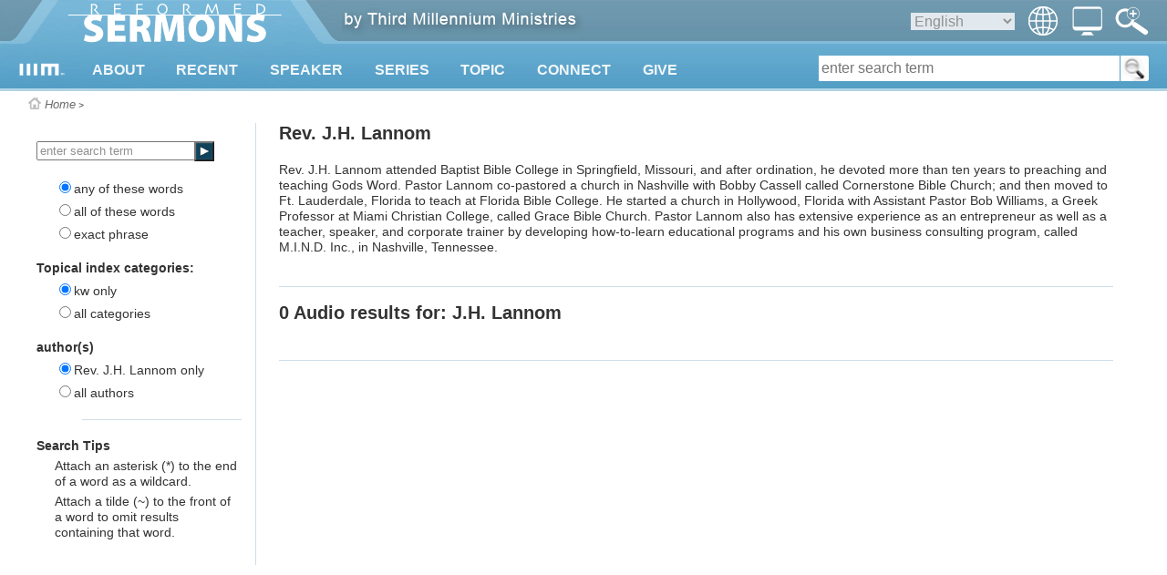

--- FILE ---
content_type: text/html
request_url: https://reformedsermons.org/search.asp/au/jh_lannom/scat/kw/st/
body_size: 12821
content:
<?xml version="1.0" encoding="utf-8"?>

<!DOCTYPE html PUBLIC "-//W3C//DTD XHTML 1.0 Transitional//EN" "http://www.w3.org/TR/xhtml1/DTD/xhtml1-transitional.dtd">
<!-- 
           _   _   _   _________
          | | | | | | |  _   _  |
          | | | | | | | | | | | |
          | | | | | | | | | | | |
          |_| |_| |_| |_| |_| |_|
     
        THIRD MILLENNIUM MINISTRIES
                           
Biblical Education. For the World. For Free.
                           
 -->

<html xmlns="http://www.w3.org/1999/xhtml">
<head runat="server">
<meta http-equiv="Content-Type" content="text/html; charset=UTF-8" />
<meta name="viewport" content="width=device-width, initial-scale=1.0" id="viewportMeta"/>
<base href="https://reformedsermons.org/" />

<link rel="canonical" href="https://thirdmill.org/sermons/search.asp/au/jh_lannom/scat/kw/st/" />
<link href="https://thirdmill.org/styR/headerGlobalStyles.css" rel="stylesheet" type="text/css" />  <!-- others -->
<style type="text/css">@media screen and (min-width: 460px)
 {
        #title, #nav, #navImage, #navClose, #spanNavClose, .subNavL, .subNavR {display: none}
        
        #header {height: 100px}
        #header.fixed {position: fixed; top: -54px}
        #headerContent {height: 100px; }

        #logo img {vertical-align: top; margin: 0px}
        #mlogo {position: absolute; top: 69px; left: 20px; height: 14px; width: auto; }
        
        
        
        #logo #wlogo {position: absolute; top: -3px; left: 65px}
        


        #topNav {display: block; position: absolute; top: 68px; left: 75px; height: 32px; margin: 0px; font-size: 16px; background-color: transparent; z-index: 15}
        #topNav div {display: none; background-image: url('http://thirdmill.org/images/Watch600.png'); background-size: 100% 100% }
        #topNav div.cols1 {min-width: 270px; max-width: 320px}
        #topNav div.cols2 {white-space: nowrap;}
        #topNav div .navCol {max-width: calc(130px + 6vw); display: inline-block; vertical-align: top; margin: 0px; padding: 0vw 3vw 3.5vw 4vw; background-image: none; white-space: normal}
        #topNav div .col0 {}
        #topNav div .col1 {}
        #topNav div .col2 {padding-left: 0px}
        #topNav div ul {display: block; margin: 0px; padding: 0px}
        #topNav div ul li {float: none; margin: 0px; padding: 20px 0px 0px 0px; color: #336178; font-size: 16px; font-weight: bold; font-family: "Helvetica Neue",Helvetica,Arial,Verdana,Geneva,sans-serif}
        #topNav div ul li.sublist {padding-top: 8px}
        #topNav div ul li a {color: #336178;}
        #topNav div ul li a:hover {text-decoration: underline}
        #topNav div ul li ul {margin: 0px; padding: 0px}
        #topNav div ul li ul li {margin: 0px; padding: 2px 0px 0px 4vw; text-indent: -2vw}
        #topNav div ul li ul li a {color: #4788A8; font-weight: normal; font-size: 13px; line-height: 17px; font-family: "Helvetica Neue",Helvetica,Arial,Verdana,Geneva,sans-serif}
        #topNav div ul li ul li a:hover {text-decoration: underline; color: #4788A8}

        #topNav #navMain {display: block; height: 32px; background-color: transparent; background-image: none; padding-left: 2vw}
        #topNav #navMain ul {margin: 0px; padding: 0px}
        #topNav #navMain ul li {position: relative; display: inline-block; margin: 0px; padding: 0px 2.4vw 0px 0px}
        .list, .sublist {display: block}
        /*.arrow {position: absolute; left: 10px}*/
        .arrow img {vertical-align: top}
        
        #middleTable {padding-top: 100px;}

        h1.responsive {font-size: 5vw}
    }
@media screen and (min-width: 768px)
 {
        #navImage, #langIcon, #langImage, #searchIconWeb, #searchm {display: none}
        
        #languages {position: absolute; top: 7px; right: 120px; height: auto; margin: 0px; padding: 0px; background-color: transparent; border: none; color: #909090; font-weight: normal; z-index: 15;}

        #switchIcon {position: absolute; left: auto; right: 71px; top: 0px; margin: 0px; padding: 0px; cursor: pointer}
        #switchImage {height: 32px; width: 33px; margin: 7px 0px 0px 0px; padding: 0px}

        #searchIcon {position: absolute; left: auto; right: 0px; top: 0px; margin: 0px; padding: 0px 20px 0px 0px; cursor: pointer}
        #searchImage {height: 32px; width: 37px; margin: 7px 0px 0px 0px; padding: 0px}
        #search {position: absolute; top: 61px; right: 20px; /*height: 28px;*/ width: auto; background-color: white; border-radius: 3px}
        /*#form1 {position: relative}*/
            #searchMenu {display: inline-block; margin: 0px; padding: 0px; border: none; background-color: transparent; vertical-align: top}
                #searchMenu select {font-size: 16px; height: 28px; border: none; border-right: 1px solid #559EC6; border-radius: 4px 0px 0px 4px; background-color: #E1E9EE; color: #909090; font-weight: normal; max-width: 65px}
                #searchMenu select:focus {outline: none}
                #searchMenu option {font-size: 16px; margin: 0px 0px 0px auto; background-color: transparent; color: #336178}
            #searchBox {display: inline-block; margin: 0px; padding: 0px; border: none; background-color: transparent; vertical-align: top}
                #searchBox #kw {height: 28px; width: 28vw; min-width: 120px; font-size: 16px; background-color: white; border: none; margin: 0px; padding: 0px 3px 0px 3px}
                #searchBox #kw {width: calc(40vw - 192px)}
                #searchBox #kw:focus {outline: none}
            #searchButton {display: inline-block; margin: 0px; padding: 0px; background-color: transparent; border: none; border-left: 1px solid #559EC6; vertical-align: top}
                #searchButton input {height: 28px; width: 31px; margin: 0px; padding: 0px; background-color: white; background-image: url(http://thirdmill.org/images/magnifier.png); border: none; border-radius: 0px 4px 4px 0px; }
                #searchButton input:focus {outline: none }
                #searchButton #inputm {display: none}
                #leftNav .searchButtonM {display: inline-block; top: 0px; left: 173px}
                #leftNav #submitM {width: 22px; height: 22px; background-size: 100% 100%; background-repeat: no-repeat}
        /*.leftmobisearch p.bottomBorder {margin: 20px 25px 20px 0px}*/

        h1.responsive {font-size: 24px}

    }
@media screen and (min-width: 768px) and (max-width: 969px)
 {
        #topNav #navMain ul li {font-size: calc(10px + .62vw); padding: 0px calc(6.4vw - 38.8px) 0px 0px}
    }
@media screen and (max-width: 889px)
 {
        #leftNav {display: none}
        #content {border: none; left: 0px;}
        #content.sbNoteContent {left: 0px;}
    }
@media screen and (min-width: 890px)
 {
        #content {width: calc(100vw - 365px);}
    }

    @media screen and (max-width: 767px) {
        #topNav div.navCol ul li {font-size: calc(10px + .62vw)}
    }
@media screen and (max-width: 767px)
 {
        #languages, #search {display: none}

        #langIcon, #switchIcon, #searchIcon {display: block; position: absolute; margin: 0px; padding: 0px; 
                left: auto; height: 37px; width: 37px}
        #langImage, #switchImage, #searchImage {display: block; height: 24px;}
        #langIcon {right: 75px;}                                
        #langImage {margin: 5px 8px 0px 5px; width: 24px}
        #switchIcon {right: 38px;}                                
        #switchImage {margin: 5px 7px 0px 4px; width: 26px}
        #searchIcon {right: 0px}
        #searchImage {margin: 5px 8px 0px 5px; width: 24px}

        #navLangs, #navswitchView {width: 100%}
        #langs, #switchView, #searchm {display: none; position: absolute; left: 0px; top: 100px; width: 100%; min-height: 1600px; 
                            margin: 0px; padding: 0px; border: 0px; z-index: 14; }
        #langs div, #switchView div {position: relative; z-index: 15; margin: 0px; padding: 0px; border: 0px; min-height: 1600px; 
                         background: #2d7c9e;}
        #langs span.subNavL, #switchView span.subNavL, #searchm span.subNavL {display: block}
        #langs ul, #switchView ul {list-style-type: none; margin: 0px; padding: 0px; border: 0px; background: #2d7c9e;}
        #langs ul li, #switchView ul li {height: 40px; margin: 0px; padding: 0px; border-bottom: 1px solid #5695B0; float: none; 
                                        font-weight: bold; background: #2d7c9e; color: #EFF7FA;}
        #langs ul li a, #switchView ul li a {position: relative; top: 10px; padding: 10px; 
                        font-size: 16px; text-decoration: none; font-weight: bold; color: #EFF7FA}

        #searchBox {width: calc(100% - 90px); height: 26px; top: 4px; left: 50px; margin: 7px 0px 7px 0px; }

        #middleSpacer {margin-right: 7px}
    }
@media screen and (min-width: 460px) and (max-width: 767px)
 {
        #topNav #navMain ul li {font-size: 15px; padding: 0px 10px 0px 0px}
            
        #langIcon, #switchIcon, #searchIcon {top: 58px;}
        
        #searchm {top: 100px; }
        
    }

    @media screen and (min-width: 460px) and (max-width: 619px) {
        #topNav #navMain #nav138, #topNav #navMain #nav148 {display: none}
        #topNav #navMain #more {display: inline-block}
    }
    @media screen and (min-width: 460px) and (max-width: 519px) {
        #topNav #navMain #nav103 {display: none}
        }
@media screen and (max-width: 459px)
 {
        #logo, #mlogo, #wlogo, #languages, #tagline, #leftNav, .arrow, .arrow img, #breadcrumbs, #extBlurb, #popover {display: none}

        #middle {position: relative; top: 0px; left: 0px}

        #header {position: absolute}
        #header {height: 37px}
        #headerContent {height: 37px; }

        #title {display: block; position: absolute; left: 0px; top: 0px; height: 35px; padding: 0px; 
                text-align: center; vertical-align: middle;}
        #logoM {top: 0px; left: 0px; width: 62px; height: 16px; margin: 10px 6px 0px 7px}

        #nav {display: block; position: absolute; left: auto; right: 112px; top: 0px; 
              height: 37px; width: 37px; margin: 0px; padding: 0px; }
        #navImage {display: block; height: 22px; width: 24px; margin: 6px 8px 0px 5px}
        #navClose {display: block}
            
        #langIcon, #switchIcon, #searchIcon {top: 0px}

        #topNav, #langs, #switchView {top: 37px; }
        #topNav {width: 100%; min-height: 1600px; position: absolute; z-index: 14; left: 0px; 
                display: none; margin: 0px; padding: 0px; border: 0px; }
        #topNav div {position: relative; z-index: 15; margin: 0px; padding: 0px; border: 0px; min-height: 1600px; background: #2d7c9e;}
        #topNav div .navCol {min-height: 0px; display: block; }
        #topNav div ul {min-height: 1600px; }
        #topNav div ul li {height: 40px; }
        #topNav div ul li.sublist {display: none}
        #topNav div ul li a {padding: 10px; top: 10px}
        #topNav div ul li span.anchor {padding: 10px; top: 10px}
        #topNav div ul li ul li {padding: 0px 15px 0px 0px; }
        #topNav ul, #langs ul, #switchView ul {list-style-type: none; margin: 0px; padding: 0px; border: 0px; background: #2d7c9e;}
        #topNav ul li, #langs ul li, #switchView ul li {margin: 0px; padding: 0px; border-bottom: 1px solid #5695B0; float: none; 
                                                        font-weight: bold; background: #2d7c9e; color: #EFF7FA;}
        #topNav ul li a, #switchView ul li a {position: relative; }
        #topNav ul li span.anchor {position: relative; }
        #topNav ul li ul {margin: 0px; }
        #topNav ul li ul li {margin: 0px; border-bottom: 1px solid  #5695B0; overflow: hidden; white-space: nowrap; 
            text-overflow: ellipsis}
        #topNav #navMain {display: block; padding-left: 0px}
        #topNav #navMain ul {margin: 0px; padding: 0px}
        #topNav #navMain ul li {display: block; margin: 0px; padding: 0px}
        #topNav a:hover {color: inherit}
        
        .subNavR {float: right; width: 40px; height: 40px; margin: 0px; padding: 0px; position: relative; z-index: 16}
        .subNavR img {width: 20px; height: 20px; margin: 10px 0px 0px 10px}

        #searchm {top: 37px; }

        #middleTable {padding-top: 37px; }
        #middleContent {min-height: 240px; background-color: white; background-image: none;}
        #middleSpacer {display: none}

        #content {display: inline-block; position: relative; top: 0px; left: 0px; margin: 0px; padding: 15px 10px 70px 10px; 
            vertical-align: top; border: none; width: auto; background-color: transparent;}
        #content.sbNoteContent {left: 0px}

        #content .prattlist li {margin-left: 20px; max-width: 430px}
        #content .qaTitle {padding-top: 0px}
        #content .teamBio1 {font-size: 20px; line-height: 24px; padding-bottom: 0px; margin-bottom: 0px}
        #content .teamBio2 {font-size: 16px; line-height: 20px; padding-top: 10px; margin-top: 0px}
        #content h1.sectionHeadingTop {padding: 0px 0px 0px 0px; margin: 0px}
        #content h1.hma1 {}
        #content h1.hma2 {font-size: 18px}
        #content #fixOverlap {position: relative; left: 0px; top: 0px}

        #related {margin-top: 30px}
        #related .lists {display: inline-block}

        #seriestitle {padding: 0px}
        h1.hma {display: block;}
        .filesize {color: #555555}
        #content li.smpad {padding: 0px 0px 0px 0px; margin:0px 0px 5px 30px}

        .nomobi {display: none}


        .banner {width: calc(100% - 20px)}
        .progcol {width: calc(100% - 40px)}
        .discArt {width: calc(100% - 20px)}
        .wideimage {max-width: calc(100% - 40px); height: auto}
        .forminput {width: calc(100% - 120px)}
        .forminputdev {width: 100%}
        .forminputwide {width: calc(100% - 60px)}
        .forminputfull {width: calc(100% - 20px)}

        #related {width: calc(100% - 20px)}
        #related .lists {width: calc(100% - 40px); min-height: 0px; margin-top: 20px}

        #series {padding: 0px}
        /*#dlmbutton {display: none}*/
        #vscoverart {position: relative; top: 0px; left: 0px}

        h1.sectionHeading {font-size: 24px; line-height: normal; padding-bottom: 20px; margin-bottom: 0px}
        h1.bookSectionHeading {font-size: 24px; line-height: normal; margin: 0px; padding: 0px}
        .teamDept {margin-top: 20px}

        h1 span.hma {float: right; font-size: 18px; margin-top: -4px}
        .smallScreen {display: block}
        .smallScreen dl {padding-bottom: 10px}
        .largeScreen {display: none}
        #seriesdescription {display: none}
        .lessonTitle {width: auto}
    }
</style>

<!--code below is because IE breaks in mobile views
conditional is for pre-10, media -ms-high-contrast is for 10+-->

<!--[if IE]>
<style>
    #switchIconWeb {display: none;}
    #switchImageWeb {display: none;}
</style>
<![endif]-->

<style type="text/css">
@media all and (-ms-high-contrast: none), (-ms-high-contrast: active) {
    #switchIconWeb {display: none;}
    #switchImageWeb {display: none;}
}
</style>


<link href="https://reformedsermons.org/stylesR/wNavPosition.css" rel="stylesheet" type="text/css" media="only screen and (min-device-width: 768px)" />

<!--<script src="" type="text/javascript"></script>-->
<script src="https://code.jquery.com/jquery-3.2.1.min.js" type="text/javascript"></script>
<script type="text/javascript">
//findthis
function toggle_visibility(id) {
    var e = document.getElementById(id);
    if (e.style.display == 'block') {
        e.style.display = 'none'; 
    } else {
        e.style.display = 'block';
    }
}

function show_visibility(id) {
    var e = document.getElementById(id);
	if(e) {
        e.style.display = 'block';
    }
}

function hide_visibility(id) {
    var e = document.getElementById(id);
    var f = 'auto';
    if (e) {
        if (id == 'topNav') {
            if ((f == 'auto' && window.matchMedia('(max-width: 459px)').matches) || f == 'phone') {
                e.style.display = 'none';
            } else {
                e.style.display = 'block';
                navMain.style.display = 'block';
            }
        } else {
            e.style.display = 'none';
        }
    }
}


function check_visibility(id) {
    var e = document.getElementById(id);
    if ($(document).width() < 460) {
        e.style.display = 'none';
    }
}


function hide_sublists() {
    var myList = document.getElementsByClassName("sublist");
    for (var i = 0; i < myList.length; i++) {
        myList[i].style.display = "none";
    }
}


function show_lists() {
    var myList = document.getElementsByClassName("list");
    for (var i = 0; i < myList.length; i++) {
        myList[i].style.display = "block";
    }
    var myList = document.getElementsByClassName("subNavL");
    for (var i = 0; i < myList.length; i++) {
        myList[i].style.display = "block";
    }
}


function fix_width(id, tg) {
    var e = document.getElementById(id);
    var curw = parseInt(e.style.width)
    var f = document.getElementById(tg);
    f.style.left = e.style.width;
}

function find_width(id) {
    var e = document.getElementById(id);
    return e.style.width;
}

function highlight(id) {
    var e = document.getElementById(id);
    e.style.color = '#505050';
}

function lowlight(id) {
    var e = document.getElementById(id);
    e.style.color = 'white';
}

function check_lists() {
    var myList = document.getElementsByClassName("sublist");
    for (var i = 0; i < myList.length; i++) {
        myList[i].style.display = "none";
    };
    var myList = document.getElementsByClassName("list");
    for (var i = 0; i < myList.length; i++) {
        myList[i].style.display = "block";
    };
    var myList = document.getElementsByClassName("subNavL");
    for (var i = 0; i < myList.length; i++) {
        myList[i].style.display = "block";
    };
    if (window.matchMedia('(min-width: 620px)').matches) {
        var e = document.getElementById("spanNavClose");
        e.style.display = "none";

        //$("topNav").each(function(i) {
        //if ($(this).is('.subNavL')) {
        //this.style.display = "none"
        //});
    };
}

function web_nav() {
    var myList = document.getElementsByClassName("sublist");
    for (var i = 0; i < myList.length; i++) {
        myList[i].style.display = "block";
    };
    var myList = document.getElementsByClassName("list");
    for (var i = 0; i < myList.length; i++) {
        myList[i].style.display = "block";
    };
    var myList = document.getElementById("topNav").getElementsByClassName("subNavL");
    for (var i = 0; i < myList.length; i++) {
        myList[i].style.display = "none";
    };
    if (window.matchMedia('(min-width: 768px)').matches) {
        //searchm.style.display = 'none';
        //switchView.style.display = 'none';
        //langs.style.display = 'none';
    };
    topNav.style.display = "block";
}
</script><script type="text/javascript">
    function menuposition() {
        var f = 'auto';
        if ((f == 'auto' && window.matchMedia('(min-width: 460px)').matches) || f == 'stab' || f == 'ltab' || f == 'desk') {
            var navOffset = 24;
            web_nav();
        } else {
            var navOffset = 0;
            show_lists();
            hide_sublists();
            topNav.style.display = "none";
        };

        var nav13 = $("#nav13").position();
        $("#navMenuBegin").css("left", nav13.left - navOffset * 2);
        var nav99 = $("#nav99").position();
        $("#navMenuTopics").css("left", nav99.left - navOffset * 5);
        var nav138 = $("#nav138").position();
        $("#navMenuConnect").css("left", nav138.left - navOffset * 6);
        var nav148 = $("#nav148").position();
        $("#navMenuGive").css("left", nav148.left - navOffset * 7);
    };

    $(window).on('load', function () {
        menuposition();
    });

    $(window).on("resize", function () {
        menuposition();
    });
</script>
<script type="text/javascript">
<!--

$(document).ready(function () {
    headerTop = $("#header").offset().top;
});

$(window).scroll(function () {
    headerTop = $("#header").offset().top;
    if (headerTop > $(document).scrollTop()) {
        header.style.top = "";
        header.style.position = "";
        headerScroll();
    };
});

function show_menuw(id) {
    var e = document.getElementById(id);
    var f = id.replace('navMenu','arrow');
    var g = document.getElementById(f);
    var h = headerTop = $("#header").offset().top;
    var i = 'auto';
    if ( i != 'phone') {
        if ( (i == 'auto' && window.matchMedia('(min-width: 460px)').matches) || i == 'stab' || i == 'ltab' || i == 'desk' ) {
            navMenuBegin.style.display = 'none';
arrowBegin.style.display = 'none';
navMenuTopics.style.display = 'none';
arrowTopics.style.display = 'none';
navMenuConnect.style.display = 'none';
arrowConnect.style.display = 'none';
navMenuGive.style.display = 'none';
arrowGive.style.display = 'none';

            e.style.display = 'inline-block';
            g.style.display = 'block';
            header.style.position = 'absolute';
            header.style.top = headerTop + 'px';
            if (headerTop > 54 ) {
                $('#header').removeClass('fixed');
            };
        };
    };
};

function hide_menusw() {
    hide_visibility('topNav');

    if (window.matchMedia('(min-width: 768px)').matches) {
        show_visibility('search');
    } else {
        hide_visibility('search');
    };
navMenuBegin.style.display = 'none';
arrowBegin.style.display = 'none';
navMenuTopics.style.display = 'none';
arrowTopics.style.display = 'none';
navMenuConnect.style.display = 'none';
arrowConnect.style.display = 'none';
navMenuGive.style.display = 'none';
arrowGive.style.display = 'none';

header.style.top = "";
header.style.position = "";
headerScroll();
}

function show_menu(id) {
var e = document.getElementById(id);
navMain.style.display = 'none';
navMenuBegin.style.display = 'none';
navMenuTopics.style.display = 'none';
navMenuConnect.style.display = 'none';
navMenuGive.style.display = 'none';

e.style.display = 'block';
}

//-->
</script>

<script src="https://thirdmill.org/incl/masonry.pkgd.min.js" type="text/javascript"></script>

<script type="text/javascript" src="https://reformedsermons.org/incl/debounce.js"></script>

<script type="text/javascript">

    function headerScroll() {
        var f = 'auto';
        if ($(window).scrollTop() > 54) {
            $('#header').addClass('fixed');
            if (f == 'ltab') {
                if (window.matchMedia('(min-width: 620px)').matches) {
                    $('#languages, #search').css('display', 'none');
                    $('#langIcon, #switchIcon, #searchIcon, #langImage, #switchImage, #searchImage').addClass('stab');
                } else {
                    $('#languages, #search').css('display', 'none');
                    $('#langIcon, #switchIcon, #searchIcon, #langImage, #switchImage, #searchImage').removeClass('stab');
                }
            } 
        } else {
            $('#header').removeClass('fixed');
            if (f == 'ltab') {
                show_visibility('languages');
                if (window.matchMedia('(min-width: 768px)').matches) {
                    search.style.display = 'block';
                };
                $('#langIcon, #switchIcon, #searchIcon, #langImage, #switchImage, #searchImage').removeClass('stab');
            }
        }
    };

    $(document).ready(debounce(function () {
        $(window).bind('scroll', function () {
            headerScroll();
        });
    }, 100));

    $(document).ready(function () {
        var f = 'auto';
        $("#nav").click(function () { toggle_visibility('topNav'); $('#searchm, #langs, #switchView').css('display', 'none'); show_menu('navMain'); hide_sublists(); show_lists(); });
        $("#searchIcon, #spanSearchClose").click(function () { toggle_visibility('searchm'); hide_visibility('topNav'); $('#langs, #switchView').css('display', 'none'); });
        $("#langIcon, #langImageWeb, #spanLangsClose").click(function () { toggle_visibility('langs'); hide_visibility('topNav'); $('#searchm, #switchView').css('display', 'none'); /*hide_icon_sublists(); show_icon_lists();*/ });
        $("#switchIcon, #spanSwitchViewClose, #switchIconWeb").click(function () { toggle_visibility('switchView'); hide_visibility('topNav'); $('#langs, #searchm').css('display', 'none'); /*hide_icon_sublists(); show_icon_lists();*/ });
        $("#topNav, #navMenuBegin, #navMenuWatch, #navMenuListen, #navMenuRead, #navMenuConnect, #navMenuGive, #navMenuTopics").mouseleave(function () { if ((f == 'auto' && window.matchMedia('(min-width: 460px)').matches) || f == 'stab' || f == 'ltab' || f == 'desk') { hide_menusw(); } });

        $('#footerContent').masonry({
            // options
            columnWidth: 250,
            itemSelector: '.grid-item',
            gutter: 20,
            fitWidth: true
        });
    });

    $(window).on("resize", function () {
        hide_menusw();
    });


    /*
    $(document).ready(debounce(function () {
    $(window).bind('scroll', function () {
    if ($(window).scrollTop() > $(document).height() - $(window).height() - $('#footer').height()) {
    $('#bottomContent').removeClass('fixed');
    }
    else {
    $('#bottomContent').addClass('fixed');
    }
    });
    }, 100));
    */

</script>

<title>Reformed Sermons category: kw
</title>


<style type="text/css">
#content ul {margin: 0px 0px 0px 0px; padding: 0px 0px 0px 0px; }
#content li {margin: 0px 0px 0px 0px; padding: 20px 0px 0px 0px; }
</style>
</head>

<body style="position: absolute; top: 0px; left: 0px; margin: 0px">

<div id="body">

<div id="middle">
    <div id="header">
        
        <div id="headerContent">

            <div id="logo">
                    <a href="https://reformedsermons.org/"><img src="https://reformedsermons.org/img/Logo.png" alt="logo" id="wlogo" /><img src="http://eplayer.thirdmill.org/player/images/playerLogo22.png" alt="logo" id="mlogo" /></a>
            </div>
                
            <div id="title"><a href=""><img src="https://reformedsermons.org/images/mobile_logo-154x40.png" alt="nav" id="logoM" /></a></div>
                
            <div id="nav"><img src="https://reformedsermons.org/images/nav-180x183.png" alt="nav" id="navImage" /></div>

            <div id="searchIcon" title="Advanced Search"><img src="https://reformedsermons.org/images/advanced-search.png" alt="search" id="searchImage" /></div>

            <div id="langIcon" title="Select Language"><img src="https://reformedsermons.org/images/globe-128_white.png" alt="globe" id="langImage" /></div>

            <div id="switchIcon" title="Select Screen Layout"><img src="https://reformedsermons.org/images/desktopIcon.png" alt="monitor" id="switchImage" /></div>

            
<!-- begin languageBar -->

<div id="languages">
    <form action="https://reformedsermons.org/langSelect.asp" method="post" id="lbselect" name="lbselect">
        <img src="https://reformedsermons.org/images/globe-128_white.png" alt="globe" id="langImageWeb" style="float: right; height: 32px; width: 32px" />
        <select onchange="this.form.submit();" name="lb" id="lb" style="float: right; background-color: #E1E9EE; 
            border: none; color: #909090; font-weight: normal; font-size: 16px; margin: 7px 15px 0px 0px">

            <option value="" style="color: #336178">English</option>
            <option value="c." style="color: #336178">中文</option>
            <option value="es." style="color: #336178">Español</option>
            <option value="r." style="color: #336178">Русский</option>
            <option value="arabic." style="color: #336178">عربي</option>
            <option value="mongolian." style="color: #336178">Монгол улс</option>
            <option value="french." style="color: #336178">Français</option>
            <option value="amharic." style="color: #336178">አማርኛ</option>
            <option value="greek." style="color: #336178">ελληνικά</option>
            <option value="portuguese." style="color: #336178">Português</option>
            <option value="hindi." style="color: #336178">हिन्दी</option>
            <option value="kiswahili." style="color: #336178">Kiswahili</option>
            <option value="kinyarwanda." style="color: #336178">Kinyarwanda</option>
            <option value="indonesian." style="color: #336178">Indonesian</option>
            <option value="farsi." style="color: #336178">فارسی</option>
            <option value="korean." style="color: #336178">한국어</option>
            <option value="romanian." style="color: #336178">Română</option>
            <option value="punjabi." style="color: #336178">ਪੰਜਾਬੀ</option>
            <option value="karen." style="color: #336178">စှီၤ/ကညီကျိာ်</option>
            <option value="telugu." style="color: #336178">తెలుగు</option>
            <option value="czech." style="color: #336178">Čeština</option>
            <option value="thai." style="color: #336178">ไทย</option>
            <option value="nepali." style="color: #336178">नेपाली</option>
            <option value="italian." style="color: #336178">Italiano</option>
            <option value="tamil." style="color: #336178">தமிழ்</option>
            <option value="burmese." style="color: #336178">မြန်မာဘာသာ</option>
            <option value="urdu." style="color: #336178">اردو</option>
            <option value="bulgarian." style="color: #336178">Български</option>
            <option value="bengali." style="color: #336178">বাংলা</option>

        </select>
    </form>
</div>

<!-- end languageBar -->


                <div id="tagline" style="">
                    <a id="thirdmillIMG" href="http://thirdmill.org/">
                    <img src="https://reformedsermons.org/images/bythirdmill.png" alt="by Third Millennium Ministries" style="position: relative; top: 0px; left: 0px" /></a>
                </div>
                
               
        </div>
     
        <div id="topNav">
<div id="navMain">
<span id="spanNavClose" class="subNavL"
onclick="hide_visibility('langs'); 
hide_visibility('topNav'); 
hide_visibility('search'); 
hide_sublists(); show_lists(); 
"><img src="https://reformedsermons.org/images/arrow_upbold_blue.png" alt="arrow left" /></span>
<ul>
<li id="nav13" onmouseover="show_menuw('navMenuBegin');">
<a href="https://reformedsermons.org/about.asp">ABOUT</a>
<span class="arrow" id="arrowBegin"><img src="https://reformedsermons.org/images/menuArrow.png" alt="arrow" /></span>
<span id="span13" class="subNavR" onclick="show_menu('navMenuBegin'); hide_sublists();">
<img src="https://reformedsermons.org/images/arrow_downbold_white.png" alt="arrow left" /></span>
</li>
<li id="nav96" onmouseover="hide_menusw();">
<a href="https://reformedsermons.org/current.asp">RECENT</a>
</li>
<li id="nav97" onmouseover="hide_menusw();">
<a href="https://reformedsermons.org/speakers.asp">SPEAKER</a>
</li>
<li id="nav98" onmouseover="hide_menusw();">
<a href="https://reformedsermons.org/series.asp">SERIES</a>
</li>
<li id="nav99" onmouseover="show_menuw('navMenuTopics');">
<a href="https://reformedsermons.org/subjects.asp">TOPIC</a>
<span class="arrow" id="arrowTopics"><img src="https://reformedsermons.org/images/menuArrow.png" alt="arrow" /></span>
<span id="span99" class="subNavR" onclick="show_menu('navMenuTopics'); hide_sublists();">
<img src="https://reformedsermons.org/images/arrow_downbold_white.png" alt="arrow left" /></span>
</li>
<li id="nav138" onmouseover="show_menuw('navMenuConnect');">
<a href="https://reformedsermons.org/connect.asp">CONNECT</a>
<span class="arrow" id="arrowConnect"><img src="https://reformedsermons.org/images/menuArrow.png" alt="arrow" /></span>
<span id="span138" class="subNavR" onclick="show_menu('navMenuConnect'); hide_sublists();">
<img src="https://reformedsermons.org/images/arrow_downbold_white.png" alt="arrow left" /></span>
</li>
<li id="nav148" onmouseover="show_menuw('navMenuGive');">
<a href="https://reformedsermons.org/give.asp">GIVE</a>
<span class="arrow" id="arrowGive"><img src="https://reformedsermons.org/images/menuArrow.png" alt="arrow" /></span>
<span id="span148" class="subNavR" onclick="show_menu('navMenuGive'); hide_sublists();">
<img src="https://reformedsermons.org/images/arrow_downbold_white.png" alt="arrow left" /></span>
</li>
</ul>
</div>
<div id="navMenuBegin" class="cols2">
<span id="span15up" class="subNavL" onclick="show_menu('navMain'); hide_sublists(); show_lists();"><img src="https://reformedsermons.org/images/arrow_upbold_blue.png" alt="arrow left" /></span>
<div class="navCol col1">
<ul>
<li id="link15" class="list">
<a href="https://reformedsermons.org/mission/">About Third Millennium</a>
<span id="span15" class="subNavR"
onclick="show_visibility('menu15');
hide_visibility('span15up');
hide_visibility('link13');
hide_visibility('link15');
hide_visibility('link92');
hide_visibility('link95');
hide_visibility('link33');
"><img src="https://reformedsermons.org/images/arrow_downbold_white.png" alt="arrow left" /></span>
</li>

<li id="menu15" class="sublist">
<span class="subNavL" onclick="show_menu('navMenuBegin'); hide_sublists(); show_lists();
show_visibility('span15up');
show_visibility('link13');
show_visibility('link15');
show_visibility('link92');
show_visibility('link95');
show_visibility('link33');
"><img src="https://reformedsermons.org/images/arrow_upbold_blue.png" alt="arrow left" /></span>
<ul>
<li><a href="https://reformedsermons.org/mission/">Our Ministry</a></li>
<li><a href="https://reformedsermons.org/mission/mission.asp">Our Mission</a></li>
<li><a href="https://reformedsermons.org/mission/team.asp">Our Team</a></li>
<li><a href="https://reformedsermons.org/mission/relations.asp">Partners</a></li>
<li><a href="https://reformedsermons.org/mission/video.asp">Video Testimonials</a></li>
<li><a href="https://reformedsermons.org/mission/endorsements.asp">Endorsements</a></li>
<li><a href="https://reformedsermons.org/mission/progress.asp">Global Progress</a></li>
<li><a href="https://reformedsermons.org/mission/accountability.asp">Accountability</a></li>
<li><a href="https://reformedsermons.org/mission/faith.asp">Statement of Faith</a></li>
<li><a href="https://reformedsermons.org/dev/newsletters.asp">Newsletters</a></li>
<li><a href="https://reformedsermons.org/mission/faq.asp">FAQ</a></li>
<li><a href="http://thirdmill.support">Request Materials &amp; Help</a></li>
</ul>
</li>
</ul>
</div>
<div class="navCol col2">
<ul>
<li id="link95" class="list">
<a href="https://reformedsermons.org/default.asp">Sermons &amp; Lectures</a>
<span id="span95" class="subNavR"
onclick="show_visibility('menu95');
hide_visibility('span15up');
hide_visibility('link13');
hide_visibility('link15');
hide_visibility('link92');
hide_visibility('link95');
hide_visibility('link33');
"><img src="https://reformedsermons.org/images/arrow_downbold_white.png" alt="arrow left" /></span>
</li>

<li id="menu95" class="sublist">
<span class="subNavL" onclick="show_menu('navMenuBegin'); hide_sublists(); show_lists();
show_visibility('span15up');
show_visibility('link13');
show_visibility('link15');
show_visibility('link92');
show_visibility('link95');
show_visibility('link33');
"><img src="https://reformedsermons.org/images/arrow_upbold_blue.png" alt="arrow left" /></span>
<ul>
<li><a href="https://reformedsermons.org/about.asp">About this Resource</a></li>
<li><a href="https://reformedsermons.org/submissions.asp">Audio Submissions</a></li>
<li><a href="https://reformedsermons.org/faq.asp">FAQ</a></li>
</ul>
</li>
<li id="link92" class="list">
<span class="anchor">Online Classrooms</span>
<span id="span92" class="subNavR"
onclick="show_visibility('menu92');
hide_visibility('span15up');
hide_visibility('link13');
hide_visibility('link15');
hide_visibility('link92');
hide_visibility('link95');
hide_visibility('link33');
"><img src="https://reformedsermons.org/images/arrow_downbold_white.png" alt="arrow left" /></span>
</li>

<li id="menu92" class="sublist">
<span class="subNavL" onclick="show_menu('navMenuBegin'); hide_sublists(); show_lists();
show_visibility('span15up');
show_visibility('link13');
show_visibility('link15');
show_visibility('link92');
show_visibility('link95');
show_visibility('link33');
"><img src="https://reformedsermons.org/images/arrow_upbold_blue.png" alt="arrow left" /></span>
<ul>
<li><a href="https://reformedsermons.org/mission/bts.asp">BTS Certificate in Christian Ministry</a></li>
<li><a href="https://reformedsermons.org/mission/sanpablo.asp">STPSP Certificate in Biblical and Theological Studies</a></li>
<li><a href="http://elearning.thirdmill.org/">IIIM Self-study Website</a></li>
</ul>
</li>
<li id="link33" class="list">
<a href="https://reformedsermons.org/contact.asp">Contact Information</a>
</li>
</ul>
</div>
</div>
<div id="navMenuConnect" class="cols2">
<span id="span139up" class="subNavL" onclick="show_menu('navMain'); hide_sublists(); show_lists();"><img src="https://reformedsermons.org/images/arrow_upbold_blue.png" alt="arrow left" /></span>
<div class="navCol col1">
<ul>
<li id="link139" class="list">
<span class="anchor">Subscribe</span>
<span id="span139" class="subNavR"
onclick="show_visibility('menu139');
hide_visibility('span139up');
hide_visibility('link139');
hide_visibility('link142');
hide_visibility('link154');
hide_visibility('link176');
hide_visibility('link146');
hide_visibility('link147');
"><img src="https://reformedsermons.org/images/arrow_downbold_white.png" alt="arrow left" /></span>
</li>

<li id="menu139" class="sublist">
<span class="subNavL" onclick="show_menu('navMenuConnect'); hide_sublists(); show_lists();
show_visibility('span139up');
show_visibility('link139');
show_visibility('link142');
show_visibility('link154');
show_visibility('link176');
show_visibility('link146');
show_visibility('link147');
"><img src="https://reformedsermons.org/images/arrow_upbold_blue.png" alt="arrow left" /></span>
<ul>
<li><a href="https://thirdmill.org/magazine/subscribe.asp">Third Millennium Weekly</a></li>
<li><a href="https://thirdmill.org/dev/subscribe.asp">Newsletter</a></li>
</ul>
</li>
<li id="link142" class="list">
<span class="anchor">Contact</span>
<span id="span142" class="subNavR"
onclick="show_visibility('menu142');
hide_visibility('span139up');
hide_visibility('link139');
hide_visibility('link142');
hide_visibility('link154');
hide_visibility('link176');
hide_visibility('link146');
hide_visibility('link147');
"><img src="https://reformedsermons.org/images/arrow_downbold_white.png" alt="arrow left" /></span>
</li>

<li id="menu142" class="sublist">
<span class="subNavL" onclick="show_menu('navMenuConnect'); hide_sublists(); show_lists();
show_visibility('span139up');
show_visibility('link139');
show_visibility('link142');
show_visibility('link154');
show_visibility('link176');
show_visibility('link146');
show_visibility('link147');
"><img src="https://reformedsermons.org/images/arrow_upbold_blue.png" alt="arrow left" /></span>
<ul>
<li><a href="https://reformedsermons.org/contact.asp">Contact Us</a></li>
<li><a href="https://reformedsermons.org/submissions.asp">Submit a Sermon or Lecture for Publication</a></li>
<li><a href="http://thirdmill.org/answers/submit.asp">Submit a Theological, Biblical or Historical Question</a></li>
<li><a href="http://thirdmill.org/USspeakingRequest.asp">U.S. Speaking Request</a></li>
</ul>
</li>
<li id="link154" class="list">
<a href="https://reformedsermons.org/promote/">Promote</a>
<span id="span154" class="subNavR"
onclick="show_visibility('menu154');
hide_visibility('span139up');
hide_visibility('link139');
hide_visibility('link142');
hide_visibility('link154');
hide_visibility('link176');
hide_visibility('link146');
hide_visibility('link147');
"><img src="https://reformedsermons.org/images/arrow_downbold_white.png" alt="arrow left" /></span>
</li>

<li id="menu154" class="sublist">
<span class="subNavL" onclick="show_menu('navMenuConnect'); hide_sublists(); show_lists();
show_visibility('span139up');
show_visibility('link139');
show_visibility('link142');
show_visibility('link154');
show_visibility('link176');
show_visibility('link146');
show_visibility('link147');
"><img src="https://reformedsermons.org/images/arrow_upbold_blue.png" alt="arrow left" /></span>
<ul>
<li><a href="https://reformedsermons.org/promote/networking.asp">Distribution</a></li>
<li><a href="https://reformedsermons.org/promote/prayer.asp">Prayer</a></li>
<li><a href="https://reformedsermons.org/promote/teaching.asp">Teaching</a></li>
<li><a href="https://reformedsermons.org/promote/bannerAds.asp">Banner Ads</a></li>
</ul>
</li>
</ul>
</div>
<div class="navCol col2">
<ul>
<li id="link176" class="list">
<span class="anchor">Follow</span>
<span id="span176" class="subNavR"
onclick="show_visibility('menu176');
hide_visibility('span139up');
hide_visibility('link139');
hide_visibility('link142');
hide_visibility('link154');
hide_visibility('link176');
hide_visibility('link146');
hide_visibility('link147');
"><img src="https://reformedsermons.org/images/arrow_downbold_white.png" alt="arrow left" /></span>
</li>

<li id="menu176" class="sublist">
<span class="subNavL" onclick="show_menu('navMenuConnect'); hide_sublists(); show_lists();
show_visibility('span139up');
show_visibility('link139');
show_visibility('link142');
show_visibility('link154');
show_visibility('link176');
show_visibility('link146');
show_visibility('link147');
"><img src="https://reformedsermons.org/images/arrow_upbold_blue.png" alt="arrow left" /></span>
<ul>
<li><a href="https://www.facebook.com/ThirdMillennium">Facebook</a></li>
<li><a href="https://www.youtube.com/channel/UC1qmb5wobxRIWfHZcgmG8bA">YouTube</a></li>
<li><a href="https://twitter.com/thirdmill">Twitter</a></li>
<li><a href="https://instagram.com/thirdmill/">Instagram</a></li>
</ul>
</li>
<li id="link146" class="list">
<a href="http://thirdmillennium49091.yuku.com/">Discussion Forums</a>
</li>
<li id="link147" class="list">
<a href="http://thirdmill.support">Request Materials &amp; Help</a>
</li>
</ul>
</div>
</div>
<div id="navMenuGive" class="cols1">
<span id="span149up" class="subNavL" onclick="show_menu('navMain'); hide_sublists(); show_lists();"><img src="https://reformedsermons.org/images/arrow_upbold_blue.png" alt="arrow left" /></span>
<div class="navCol col0">
<ul>
<li id="link149" class="list">
<a href="https://reformedsermons.org/give.asp">Donate</a>
<span id="span149" class="subNavR"
onclick="show_visibility('menu149');
hide_visibility('span149up');
hide_visibility('link149');
hide_visibility('link159');
"><img src="https://reformedsermons.org/images/arrow_downbold_white.png" alt="arrow left" /></span>
</li>

<li id="menu149" class="sublist">
<span class="subNavL" onclick="show_menu('navMenuGive'); hide_sublists(); show_lists();
show_visibility('span149up');
show_visibility('link149');
show_visibility('link159');
"><img src="https://reformedsermons.org/images/arrow_upbold_blue.png" alt="arrow left" /></span>
<ul>
<li><a href="https://reformedsermons.org/give.asp">Online by Credit Card</a></li>
<li><a href="https://reformedsermons.org/donate/instruments.asp">Check, Stock, Mutual Fund</a></li>
<li><a href="https://reformedsermons.org/donate/tax.asp">Taxes &amp; Accountability</a></li>
<li><a href="https://reformedsermons.org/donate/etf.pdf">Monthly Funds Transfer Authorization</a></li>
</ul>
</li>
<li id="link159" class="list">
<a href="http://thirdmill.support">Request Materials &amp; Help</a>
</li>
</ul>
</div>
</div>
<div id="navMenuTopics" class="cols2">
<span id="span1up" class="subNavL" onclick="show_menu('navMain'); hide_sublists(); show_lists();"><img src="https://reformedsermons.org/images/arrow_upbold_blue.png" alt="arrow left" /></span>
<div class="navCol col1">
<ul>
<li id="link1t" class="list">
<a href="https://reformedsermons.org/search.asp/st/audio/scat/Old Testament">Old Testament</a>
<span id="span1" class="subNavR"
onclick="show_visibility('menu1');
hide_visibility('span1up');
hide_visibility('link1t');
hide_visibility('link6t');
hide_visibility('link10t');
hide_visibility('link19t');
hide_visibility('link28t');
"><img src="https://reformedsermons.org/images/arrow_downbold_white.png" alt="arrow left" /></span>
</li>

<li id="menu1" class="sublist">
<span class="subNavL" onclick="show_menu('navMenuTopics'); hide_sublists(); show_lists();
show_visibility('span1up');
show_visibility('link1t');
show_visibility('link6t');
show_visibility('link10t');
show_visibility('link19t');
show_visibility('link28t');
"><img src="https://reformedsermons.org/images/arrow_upbold_blue.png" alt="arrow left" /></span>
<ul>
<li><a href="https://reformedsermons.org/search.asp/st/audio/scat/Pentateuch">Pentateuch</a></li>
<li><a href="https://reformedsermons.org/search.asp/st/audio/scat/Historical Books">Historical Books</a></li>
<li><a href="https://reformedsermons.org/search.asp/st/audio/scat/Poetry and Wisdom">Poetry &amp; Wisdom</a></li>
<li><a href="https://reformedsermons.org/search.asp/st/audio/scat/Prophets">Prophets</a></li>
</ul>
</li>
<li id="link6t" class="list">
<a href="https://reformedsermons.org/search.asp/st/audio/scat/New Testament">New Testament</a>
<span id="span6" class="subNavR"
onclick="show_visibility('menu6');
hide_visibility('span1up');
hide_visibility('link1t');
hide_visibility('link6t');
hide_visibility('link10t');
hide_visibility('link19t');
hide_visibility('link28t');
"><img src="https://reformedsermons.org/images/arrow_downbold_white.png" alt="arrow left" /></span>
</li>

<li id="menu6" class="sublist">
<span class="subNavL" onclick="show_menu('navMenuTopics'); hide_sublists(); show_lists();
show_visibility('span1up');
show_visibility('link1t');
show_visibility('link6t');
show_visibility('link10t');
show_visibility('link19t');
show_visibility('link28t');
"><img src="https://reformedsermons.org/images/arrow_upbold_blue.png" alt="arrow left" /></span>
<ul>
<li><a href="https://reformedsermons.org/search.asp/st/audio/scat/Gospels and Acts">Gospels &amp; Acts</a></li>
<li><a href="https://reformedsermons.org/search.asp/st/audio/scat/Pauline Epistles">Pauline Epistles</a></li>
<li><a href="https://reformedsermons.org/search.asp/st/audio/scat/General Epistles and Revelation">General Epistles &amp; Revelation</a></li>
</ul>
</li>
<li id="link10t" class="list">
<a href="https://reformedsermons.org/search.asp/st/audio/scat/Theology">Theology</a>
<span id="span10" class="subNavR"
onclick="show_visibility('menu10');
hide_visibility('span1up');
hide_visibility('link1t');
hide_visibility('link6t');
hide_visibility('link10t');
hide_visibility('link19t');
hide_visibility('link28t');
"><img src="https://reformedsermons.org/images/arrow_downbold_white.png" alt="arrow left" /></span>
</li>

<li id="menu10" class="sublist">
<span class="subNavL" onclick="show_menu('navMenuTopics'); hide_sublists(); show_lists();
show_visibility('span1up');
show_visibility('link1t');
show_visibility('link6t');
show_visibility('link10t');
show_visibility('link19t');
show_visibility('link28t');
"><img src="https://reformedsermons.org/images/arrow_upbold_blue.png" alt="arrow left" /></span>
<ul>
<li><a href="https://reformedsermons.org/search.asp/st/audio/scat/God">God</a></li>
<li><a href="https://reformedsermons.org/search.asp/st/audio/scat/Christ">Christ</a></li>
<li><a href="https://reformedsermons.org/search.asp/st/audio/scat/Holy Spirit">Holy Spirit</a></li>
<li><a href="https://reformedsermons.org/search.asp/st/audio/scat/Man">Man</a></li>
<li><a href="https://reformedsermons.org/search.asp/st/audio/scat/Salvation">Salvation</a></li>
<li><a href="https://reformedsermons.org/search.asp/st/audio/scat/Last Days">Last Days</a></li>
<li><a href="https://reformedsermons.org/search.asp/st/audio/scat/Church and Sacraments">Church &amp; Sacraments</a></li>
<li><a href="https://reformedsermons.org/search.asp/st/audio/scat/Biblical Theology">Biblical Theology</a></li>
</ul>
</li>
</ul>
</div>
<div class="navCol col2">
<ul>
<li id="link19t" class="list">
<a href="https://reformedsermons.org/search.asp/st/audio/scat/Practical Theology">Practical Theology</a>
<span id="span19" class="subNavR"
onclick="show_visibility('menu19');
hide_visibility('span1up');
hide_visibility('link1t');
hide_visibility('link6t');
hide_visibility('link10t');
hide_visibility('link19t');
hide_visibility('link28t');
"><img src="https://reformedsermons.org/images/arrow_downbold_white.png" alt="arrow left" /></span>
</li>

<li id="menu19" class="sublist">
<span class="subNavL" onclick="show_menu('navMenuTopics'); hide_sublists(); show_lists();
show_visibility('span1up');
show_visibility('link1t');
show_visibility('link6t');
show_visibility('link10t');
show_visibility('link19t');
show_visibility('link28t');
"><img src="https://reformedsermons.org/images/arrow_upbold_blue.png" alt="arrow left" /></span>
<ul>
<li><a href="https://reformedsermons.org/search.asp/st/audio/scat/Pastoral Ministry">Pastoral Ministry</a></li>
<li><a href="https://reformedsermons.org/search.asp/st/audio/scat/Apologetics">Apologetics</a></li>
<li><a href="https://reformedsermons.org/search.asp/st/audio/scat/Philosophy">Philosophy</a></li>
<li><a href="https://reformedsermons.org/search.asp/st/audio/scat/Missions">Missions</a></li>
<li><a href="https://reformedsermons.org/search.asp/st/audio/scat/Evangelism">Evangelism</a></li>
<li><a href="https://reformedsermons.org/search.asp/st/audio/scat/Ethics">Ethics</a></li>
<li><a href="https://reformedsermons.org/search.asp/st/audio/scat/Christian Living">Christian Living</a></li>
<li><a href="https://reformedsermons.org/search.asp/st/audio/scat/Salt and Light">Salt &amp; Light</a></li>
</ul>
</li>
<li id="link28t" class="list">
<a href="https://reformedsermons.org/search.asp/st/audio/scat/Church History">Church History</a>
<span id="span28" class="subNavR"
onclick="show_visibility('menu28');
hide_visibility('span1up');
hide_visibility('link1t');
hide_visibility('link6t');
hide_visibility('link10t');
hide_visibility('link19t');
hide_visibility('link28t');
"><img src="https://reformedsermons.org/images/arrow_downbold_white.png" alt="arrow left" /></span>
</li>

<li id="menu28" class="sublist">
<span class="subNavL" onclick="show_menu('navMenuTopics'); hide_sublists(); show_lists();
show_visibility('span1up');
show_visibility('link1t');
show_visibility('link6t');
show_visibility('link10t');
show_visibility('link19t');
show_visibility('link28t');
"><img src="https://reformedsermons.org/images/arrow_upbold_blue.png" alt="arrow left" /></span>
<ul>
<li><a href="https://reformedsermons.org/search.asp/st/audio/scat/Pre-Christian">Pre-Christian</a></li>
<li><a href="https://reformedsermons.org/search.asp/st/audio/scat/Early Church">Early Church</a></li>
<li><a href="https://reformedsermons.org/search.asp/st/audio/scat/Medieval Church">Medieval Church</a></li>
<li><a href="https://reformedsermons.org/search.asp/st/audio/scat/Reformation">Reformation</a></li>
<li><a href="https://reformedsermons.org/search.asp/st/audio/scat/Modern Church">Modern Church</a></li>
</ul>
</li>
</ul>
</div>
</div>
</div>

<!-- begin langs -->

<div id="langs">
    <div id="navLangs">
        <span id="spanLangsClose" class="subNavL"><img src="https://reformedsermons.org/images/arrow_upbold_blue.png" alt="arrow left" /></span>
        <ul>
            <li id="lang1"><a href="https://thirdmill.org">English</a></li>
            <li id="lang2"><a href="https://c.thirdmill.org">中文</a></li>
            <li id="lang3"><a href="https://es.thirdmill.org">Español</a></li>
            <li id="lang4"><a href="https://r.thirdmill.org">Русский</a></li>
            <li id="lang5"><a href="http://arabic.thirdmill.org">عربي</a></li>
            <li id="lang6"><a href="https://mongolian.thirdmill.org">Монгол улс</a></li>
            <li id="lang7"><a href="https://french.thirdmill.org">Français</a></li>
            <li id="lang8"><a href="https://amharic.thirdmill.org">አማርኛ</a></li>
            <li id="lang9"><a href="https://greek.thirdmill.org">ελληνικά</a></li>
            <li id="lang10"><a href="https://portuguese.thirdmill.org">Português</a></li>
            <li id="lang11"><a href="https://hindi.thirdmill.org">हिन्दी</a></li>
            <li id="lang30"><a href="https://kiswahili.thirdmill.org">Kiswahili</a></li>
            <li id="lang12"><a href="https://kinyarwanda.thirdmill.org">Kinyarwanda</a></li>
            <li id="lang13"><a href="https://indonesian.thirdmill.org">Indonesian</a></li>
            <li id="lang14"><a href="https://farsi.thirdmill.org">فارسی</a></li>
            <li id="lang15"><a href="https://korean.thirdmill.org">한국어</a></li>
            <li id="lang16"><a href="https://romanian.thirdmill.org">Română</a></li>
            <li id="lang17"><a href="https://punjabi.thirdmill.org">ਪੰਜਾਬੀ</a></li>
            <li id="lang18"><a href="https://karen.thirdmill.org">စှီၤ/ကညီကျိာ်</a></li>
            <li id="lang19"><a href="https://telugu.thirdmill.org">తెలుగు</a></li>
            <li id="lang20"><a href="https://czech.thirdmill.org">Čeština</a></li>
            <li id="lang21"><a href="https://thai.thirdmill.org">ไทย</a></li>
            <li id="lang23"><a href="https://nepali.thirdmill.org">नेपाली</a></li>
            <li id="lang24"><a href="https://italian.thirdmill.org">Italiano</a></li>
            <li id="lang25"><a href="https://tamil.thirdmill.org">தமிழ்</a></li>
            <li id="lang26"><a href="https://burmese.thirdmill.org">မြန်မာဘာသာ</a></li>
            <li id="lang27"><a href="https://urdu.thirdmill.org">اردو</a></li>
            <li id="lang28"><a href="https://bulgarian.thirdmill.org/">Български</a></li>
            <li id="lang29"><a href="https://bengali.thirdmill.org/">বাংলা</a></li>
        </ul>
    </div>
</div>

<!-- end langs -->


                <div id="switchView">
                    <div id="navSwitchView">
                    <span id="spanSwitchViewClose" class="subNavL"><img src="https://reformedsermons.org/images/arrow_upbold_blue.png" alt="arrow left" /></span>

                        <ul>
                            <li id="auto"><a href="https://reformedsermons.org/screenSelect.asp/dom/reformedsermons.org/sw/auto/thispage/search>>asp^^au^^jh_lannom^^scat^^kw^^st^^">Default (all screen sizes)</a></li>
                            <li id="viewph"><a href="https://reformedsermons.org/screenSelect.asp/dom/reformedsermons.org/sw/phone/thispage/search>>asp^^au^^jh_lannom^^scat^^kw^^st^^">Phone (up to 619px wide)</a></li>
                            <li id="viewst"><a href="https://reformedsermons.org/screenSelect.asp/dom/reformedsermons.org/sw/stab/thispage/search>>asp^^au^^jh_lannom^^scat^^kw^^st^^">Small Tablet (620px to 767px wide)</a></li>
                            <li id="viewlt"><a href="https://reformedsermons.org/screenSelect.asp/dom/reformedsermons.org/sw/ltab/thispage/search>>asp^^au^^jh_lannom^^scat^^kw^^st^^">Large Tablet (768px to 969px wide)</a></li>
                            <li id="viewdesk"><a href="https://reformedsermons.org/screenSelect.asp/dom/reformedsermons.org/sw/desk/thispage/search>>asp^^au^^jh_lannom^^scat^^kw^^st^^">Laptop/Desktop (768px or wider)</a></li>
                        </ul>
                    </div>
                </div>


        <div id="search">
            

<form action="https://reformedsermons.org/search.asp" method="post" id="form1" name="form1" onsubmit="return validate()">



<div id="searchBox">
<input name="kw" id="kw" placeholder="enter search term" value="" />
</div>

<div id="searchButton">
<input type="submit" value="" id="submit1" name="submit1" />
<input type="submit" value="Search" id="inputm" name="inputm" />
</div>



<br />
</form>
<script language="javascript" type="text/javascript">
<!--
function validate()
{

if (document.form1.kw.value=="")
{
alert ("Please enter a search term.")
return false
}

if (document.form1.kw.value == "enter search term")
{
alert ("Please enter a search term.")
return false
}

}
-->
</script>
        </div>


        <div id="searchm">
            <span id="spanSearchClose" class="subNavL"><img src="https://reformedsermons.org/images/arrow_upbold_blue.png" alt="arrow left" /></span>
                            <form name="advMovePage" id="mtopleftmobisearch" class="leftmobisearch" action="https://reformedsermons.org/search.asp" method="post">
                    
                    <input type="text" name="kw" class="kw2m" id="mtopkw2"
                    
                    value="enter search term" style="color: #909090;"
                    onFocus="if (this.value == 'أدخل مصطلح البحث') this.value = ''; OnFocusInput (this)"
                    onBlur="if (this.value == '') this.value = 'أدخل مصطلح البحث'; OnBlurInput (this)"
                    
                    /><span id="mtopsearchButtonM" class="searchButtonM">
                    <input type="submit" value="" id="mtopsubmitM" name="submitM" class="submitM" />
                    </span><br />
                    

                    <!-- keyword type -->

                    <dl>
                    <dd><input type="radio" name="kwtype" id="mtopkwtype1" value="any"
                    checked="checked"
                    />any of these words</dd>
                    <dd><input type="radio" name="kwtype" id="mtopkwtype2" value="all" 
                    
                    />all of these words</dd>
                    <dd><input type="radio" name="kwtype" id="mtopkwtype3" value="exact" 
                    
                    />exact phrase</dd>
                    </dl>


                    <!-- resource type -->

                    


                    <!-- one or all categories -->

                    
                    <dl>
                    <dt>Topical index categories:</dt>
                    <dd><input type="radio" name="scat" value="kw" checked="checked" />kw only</dd>
                    <dd><input type="radio" name="scat" value="" />all categories</dd>
                    </dl>
                    



                    <!-- one or all authors -->

                    
                        <dl>
                        <dt>author(s)</dt>
                        <dd><input type="radio" name="au" value="jh_lannom" checked="checked" />Rev. J.H. Lannom only</dd>
                        <dd><input type="radio" name="au" value="" />all authors</dd>
                        </dl>

                        
                    


                    <!-- paging forms -->
                    
                    <input type="hidden" name="QintPage" value="" />
                    <input type="hidden" name="BintPage" value="" />
                    <input type="hidden" name="AintPage" value="1" />
                    <input type="hidden" name="RintPage" value="" />
                    <input type="hidden" name="VintPage" value="" />


                    <input type="submit" id="mtopadvSearchSubmit" class="advSearchSubmit" value="Advanced Search" />

                    <p class="bottomBorder"></p>

                    <dl>
                    <dt>Search Tips</dt>
                    <dd>Attach an asterisk (*) to the end of a word as a wildcard.</dd>
                    <dd>Attach a tilde (~) to the front of a word to omit results containing that word.</dd>
                    <dd style="list-style-type: none"><a href="https://reformedsermons.org/searchTips.asp">More search tips >></a></dd>
                    </dl>

                </form>

        </div>

    </div>



    <div id="middleTable" style="width: 100%;">

        <div id="middleContent" style="">
    
        

            <div id="breadcrumbs"><a href="https://reformedsermons.org/"><img src="https://reformedsermons.org/images/toolbar_home.png" alt="home" /></a> <a href="https://reformedsermons.org/" class="bc">Home</a> <b>></b> <a href="https://reformedsermons.org//search.asp?au=jh_lannom&scat=kw&st=" class="bc"></a></div>
    
            
            <div id="middleSpacer">
            &nbsp;
            
            </div>
    
        <span style="display: none"></span>            <div id="leftNav" >
                            <form name="advMovePage" id="leftmobisearch" class="leftmobisearch" action="https://reformedsermons.org/search.asp" method="post">
                    
                    <div class="advSearchIntro" id="advSearchIntro">
                    <h4>ADVANCED SEARCH OPTIONS</h4>
                    Add, remove or edit search terms:<br />
                    </div>
                    
                    <div style="position: relative">
                    <input type="text" name="kw" class="kw2" id="kw2"
                    
                    value="enter search term" style="color: #909090;"
                    onFocus="if (this.value == 'enter search term') this.value = ''; OnFocusInput (this)"
                    onBlur="if (this.value == '') this.value = 'enter search term'; OnBlurInput (this)"
                    
                    /><span id="searchButtonM" class="searchButtonM">
                    <input type="submit" value="" id="submitM" name="submitM" class="submitM" />
                    </span><br />
                    </div>

                    <!-- keyword type -->

                    <dl>
                    <dd><input type="radio" name="kwtype" id="kwtype1" value="any"
                    checked="checked"
                    />any of these words</dd>
                    <dd><input type="radio" name="kwtype" id="kwtype2" value="all" 
                    
                    />all of these words</dd>
                    <dd><input type="radio" name="kwtype" id="kwtype3" value="exact" 
                    
                    />exact phrase</dd>
                    </dl>


                    <!-- resource type -->

                    


                    <!-- one or all categories -->

                    
                    <dl>
                    <dt>Topical index categories:</dt>
                    <dd><input type="radio" name="scat" value="kw" checked="checked" />kw only</dd>
                    <dd><input type="radio" name="scat" value="" />all categories</dd>
                    </dl>
                    



                    <!-- one or all authors -->

                    
                        <dl>
                        <dt>author(s)</dt>
                        <dd><input type="radio" name="au" value="jh_lannom" checked="checked" />Rev. J.H. Lannom only</dd>
                        <dd><input type="radio" name="au" value="" />all authors</dd>
                        </dl>

                        
                    


                    <!-- paging forms -->
                    
                    <input type="hidden" name="QintPage" value="" />
                    <input type="hidden" name="AintPage" value="1" />
                    <input type="hidden" name="RintPage" value="" />
                    <input type="hidden" name="VintPage" value="" />


                    <input type="submit" id="advSearchSubmit" class="advSearchSubmit" value="Advanced Search" />

                    <p class="bottomBorder"></p>

                    <dl>
                    <dt>Search Tips</dt>
                    <dd>Attach an asterisk (*) to the end of a word as a wildcard.</dd>
                    <dd>Attach a tilde (~) to the front of a word to omit results containing that word.</dd>
                    <dd style="list-style-type: none"><a href="https://reformedsermons.org/searchTips.asp">More search tips >></a></dd>
                    </dl>

                </form>

            </div>


    <div id="content" >
    
            <div id="authorBio" style="min-height: 100px">
        

        <h1 class="author">Rev. J.H. Lannom</h1>
        <p>
        Rev. J.H. Lannom attended Baptist Bible College in Springfield, Missouri, and after ordination, he devoted more than ten years to preaching and teaching Gods Word. Pastor Lannom co-pastored a church in Nashville with Bobby Cassell called Cornerstone Bible Church; and then moved to Ft. Lauderdale, Florida to teach at Florida Bible College. He started a church in Hollywood, Florida with Assistant Pastor Bob Williams, a Greek Professor at Miami Christian College, called Grace Bible Church.
Pastor Lannom also has extensive experience as an entrepreneur as well as a teacher, speaker, and corporate trainer by developing how-to-learn educational programs and his own business consulting program, called M.I.N.D. Inc., in Nashville, Tennessee.
        </p>
        </div>
    
        <div id="spacer">&nbsp;</div>

    <h1 class="searchTerm">
    0 Audio results for: J.H. Lannom
    </h1>
    <p class="noResults"></p>
            </div>

        </div>

    </div>

</div>

    <div id="bottom">
        <div id="bottomContent">
        </div>
    </div>

    <div id="footer" style="min-height: 400px" class="footerMenu subNavDiv">

        <div id="footerContent">

            <div id="footerColumn1" class="grid-item">

                <div id="footerHome">
                    <h3><a href="https://reformedsermons.org/">Home</a></h3>
                    <ul>
                    <li><a href="https://reformedsermons.org/about.asp">About</a></li>
                    <li><a href="https://reformedsermons.org/current.asp">Recent Sermons &amp; Lectures</a></li>
                    <li><a href="https://reformedsermons.org/speakers.asp">Browse by Speaker</a></li>
                    <li><a href="https://reformedsermons.org/series.asp">Browse by Series</a></li>
                    <li><a href="https://reformedsermons.org/subjects.asp">Browse by Topic</a></li>
                    <li><a href="https://reformedsermons.org/connect.asp">Connect</a></li>
                    <li><a href="https://reformedsermons.org/give.asp">Give</a></li>
                    <li><a href="https://reformedsermons.org/submissions.asp">Audio Submissions</a></li>
                    </ul>
                </div>

                <div id="footerOT">
                    <h3>Old Testament</h3>
                    <ul>
                    <li><a href="https://reformedsermons.org/search.asp/scat/Pentateuch/st/audio">Pentateuch</a></li>
                    <li><a href="https://reformedsermons.org/search.asp/scat/Historical%20Books/st/audio">Historical Books</a></li>
                    <li><a href="https://reformedsermons.org/search.asp/scat/Poetry%20and%20Wisdom/st/audio">Poetry &amp; Wisdom</a></li>
                    <li><a href="https://reformedsermons.org/search.asp/scat/Prophets/st/audio">Prophets</a></li>
                    </ul>
                </div>

                <div id="footerNT">
                    <h3>New Testament</h3>
                    <ul>
                    <li><a href="https://reformedsermons.org/search.asp/scat/Gospels%20and%20Acts/st/audio">Gospels &amp; Acts</a></li>
                    <li><a href="https://reformedsermons.org/search.asp/scat/Pauline%20Epistles/st/audio">Pauline Epistles</a></li>
                    <li><a href="https://reformedsermons.org/search.asp/scat/General%20Epistles%20and%20Revelation/st/audio">General Epistles &amp; Revelation</a></li>
                    </ul>
                </div>

            </div>


            <div id="footerColumn2" class="grid-item">

                <div id="footerTH">
                    <h3>Theology</h3>
                    <ul>
                    <li><a href="https://reformedsermons.org/search.asp/scat/God/st/audio">God</a></li>
                    <li><a href="https://reformedsermons.org/search.asp/scat/Christ/st/audio">Christ</a></li>
                    <li><a href="https://reformedsermons.org/search.asp/scat/Holy%20Spirit/st/audio">Holy Spirit</a></li>
                    <li><a href="https://reformedsermons.org/search.asp/scat/Man/st/audio">Man</a></li>
                    <li><a href="https://reformedsermons.org/search.asp/scat/Salvation/st/audio">Salvation</a></li>
                    <li><a href="https://reformedsermons.org/search.asp/scat/Last%20Days/st/audio">Last Days</a></li>
                    <li><a href="https://reformedsermons.org/search.asp/scat/Church%20and%20Sacraments/st/audio">Church &amp; Sacraments</a></li>
                    <li><a href="https://reformedsermons.org/search.asp/scat/Biblical%20Theology/st/audio">Biblical Theology</a></li>
                    </ul>
                </div>
            
                <div id="footerPT">
                    <h3>Practical Theology</h3>
                    <ul>
                    <li><a href="https://reformedsermons.org/search.asp/scat/Pastoral%20Ministry/st/audio">Pastoral Ministry</a></li>
                    <li><a href="https://reformedsermons.org/search.asp/scat/Apologetics/st/audio">Apologetics</a></li>
                    <li><a href="https://reformedsermons.org/search.asp/scat/Philosophy/st/audio">Philosophy</a></li>
                    <li><a href="https://reformedsermons.org/search.asp/scat/Missions/st/audio">Missions</a></li>
                    <li><a href="https://reformedsermons.org/search.asp/scat/Evangelism/st/audio">Evangelism</a></li>
                    <li><a href="https://reformedsermons.org/search.asp/scat/Ethics/st/audio">Ethics</a></li>
                    <li><a href="https://reformedsermons.org/search.asp/scat/Christian%20Living/st/audio">Christian Living</a></li>
                    <li><a href="https://reformedsermons.org/search.asp/scat/Salt%20and%20Light/st/audio">Salt &amp; Light</a></li>
                    </ul>
                </div>

                <div id="footerCH">
                    <h3>Church History</h3>
                    <ul>
                    <li><a href="https://reformedsermons.org/search.asp/scat/Pre-Christian/st/audio">Pre-Christian</a></li>
                    <li><a href="https://reformedsermons.org/search.asp/scat/Early%20Church/st/audio">Early Church</a></li>
                    <li><a href="https://reformedsermons.org/search.asp/scat/Medieval%20Church/st/audio">Medieval Church</a></li>
                    <li><a href="https://reformedsermons.org/search.asp/scat/Reformation/st/audio">Reformation</a></li>
                    <li><a href="https://reformedsermons.org/search.asp/scat/Modern%20Church/st/audio">Modern Church</a></li>
                    </ul>
                </div>

            </div>

            <div id="footerColumn3" class="grid-item">

                                <div id="followUs">
                <ul>
                <li><a href="https://www.facebook.com/ThirdMillennium" target="_blank"><img src="https://reformedsermons.org/images/facebook_icon.png" alt="facebook" /> Follow us on Facebook</a></li>
                <li><a href="https://www.youtube.com/channel/UC1qmb5wobxRIWfHZcgmG8bA" target="_blank"><img src="https://reformedsermons.org/images/YouTube-icon.png" alt="youtube" /> Follow us on YouTube</a></li>
                <li><a href="https://twitter.com/thirdmill" target="_blank"><img src="https://reformedsermons.org/images/twitter-icon.png" alt="twitter" /> Follow us on Twitter</a></li>
                <li><a href="https://www.instagram.com/thirdmill/" target="_blank"><img src="https://reformedsermons.org/images/instagram-glyph.png" alt="instagram" /> Follow us on Instagram</a></li>
                </ul>
                </div>

                <div id="ecfa">
                <ul>
                <li><a href="http://www.ecfa.org" target="_blank"><img src="https://reformedsermons.org/images/ecfa-sm.png" alt="ecfa" /></a> 
                <a href="http://www.ecfa.org/MemberProfile.aspx?ID=16352" target="_blank">Member</a>
                of the <a href="http://www.ecfa.org" target="_blank">Evangelical Council for Financial Accountability</a></li>
                </ul>
                </div>


                <div id="intphil">
                <ul>
                    <li><a href="http://www.intelligentphilanthropy.com/overview/268090-third-millennium-ministries" target="_blank">
                    <img src="https://reformedsermons.org/images/intphil.png" alt="Intelligent Philanthropy" />
                    Commitment to Transparency<br />Recognzied by Intelligent Philanthropy
                    </a>
                    </li>
                </ul>
                </div>


                <div id="legalfoot">
                <ul>
                <li>Copyright 2011-2026, Third Millennium Ministries. All rights reserved.</li>
                <li>&nbsp;</li>
                <li>316 Live Oaks Boulevard</li>
                <li>Casselberry, FL 32707 USA</li>
                <li>407-830-0222</li>
                <li><a href="/cdn-cgi/l/email-protection#f4839196999587809186b4809c9d8690999d9898da9b8693"><span class="__cf_email__" data-cfemail="98effdfaf5f9ebecfdead8ecf0f1eafcf5f1f4f4b6f7eaff">[email&#160;protected]</span></a></li>
                </ul>
                </div>

                </div>

            </div>

        </div>

    </div>

</div>
<script data-cfasync="false" src="/cdn-cgi/scripts/5c5dd728/cloudflare-static/email-decode.min.js"></script><script defer src="https://static.cloudflareinsights.com/beacon.min.js/vcd15cbe7772f49c399c6a5babf22c1241717689176015" integrity="sha512-ZpsOmlRQV6y907TI0dKBHq9Md29nnaEIPlkf84rnaERnq6zvWvPUqr2ft8M1aS28oN72PdrCzSjY4U6VaAw1EQ==" data-cf-beacon='{"version":"2024.11.0","token":"3fbd685c6acf4a2f91c585eaea12184e","r":1,"server_timing":{"name":{"cfCacheStatus":true,"cfEdge":true,"cfExtPri":true,"cfL4":true,"cfOrigin":true,"cfSpeedBrain":true},"location_startswith":null}}' crossorigin="anonymous"></script>
</body>
</html>


--- FILE ---
content_type: text/css
request_url: https://thirdmill.org/styR/headerGlobalStyles.css
body_size: 5030
content:
body {position: absolute; top: 0px; left: 0px; width: 100%; height: 100%; padding: 0px; line-height: 17px; font-size: 14px; font-family: "Helvetica Neue",Helvetica,Arial,Verdana,Geneva,sans-serif; color: #333}
div {margin: 0px 0px 0px 0px; padding: 0px 0px 0px 0px}
dt {margin: 0px 0px 15px 0px}
dd {margin: 0px 0px 15px 40px}
img {border: 0px}
a {border: 0px}
    
.addLink { text-decoration: none; color: #006EC6 }
.addLink:hover { text-decoration: underline}
.audioSeries {list-style-type: none; padding: 0px; margin: 0px}
.audioSeriesLink {text-decoration: none; color: #006EC6}
.audioSeriesLink:hover {text-decoration: underline}
.authorLink { text-decoration: none; color: #006EC6 }
.authorLink:hover { text-decoration: underline}
.bc {font-size: 13px}
.bottomBorder {border-bottom: 1px solid #CDDEE8; }
.categoryColor { color: black }
.catLink { text-decoration: none; color: #006EC6 }
.catLink:hover { text-decoration: underline}
.footerMenu {padding-bottom: 40px; border-top: 0px}
.formatsColor { color: black }
.glossary {text-decoration: none; background-color: #DFEEF4; border-bottom: 1px solid #F6C84E}
.lessonTitle {font-weight: bold}
.lessonTitle a {text-decoration: none}
.lessonTitle a:hover {text-decoration: underline}
.genSearchResultLink { text-decoration: none; color: #006EC6 }
.genSearchResultLink:hover { text-decoration: underline}


.listask
{
    BACKGROUND-IMAGE: url(http://thirdmill.org/images/emailbox_bg.JPG);
    Z-INDEX: 15;
    POSITION: absolute;
    WIDTH: 400px;
    DISPLAY: none;
    BACKGROUND-REPEAT: no-repeat;
    HEIGHT: 200px;
    TOP: 0px;
    LEFT: 0px
}
.listaskcontent
{
    Z-INDEX: 16;
    POSITION: relative;
    BACKGROUND-COLOR: transparent;
    WIDTH: 360px;
    HEIGHT: 160px;
    COLOR: white;
    TOP: 30px;
    FONT-WEIGHT: bold;
    LEFT: 0px
}

.menu {margin: -8px 0px 0px -17px; display: none; position: absolute; left: -9px; top: 32px; z-index: 100; border: 0px}
.menuBox {position: absolute; padding-left: 30px; background-repeat: no-repeat; background-position: left top}
.navMenu {position: relative}
.noMargins {margin: 0px 0px 0px 0px; padding: 0px 0px 0px 0px}
.noResults{padding: 0px 0px 20px 0px; border-bottom: 1px solid #CDDEE8; width: auto}
.paging {margin: 0px 3px 0px 3px}
.qaStudyBible {padding: 0px 0px 20px 0px; border-bottom: 1px solid #CDDEE8; }
.qaAnswer {padding: 10px 0px 20px 0px; border-bottom: 1px solid #CDDEE8; }
.qaAnswer img {max-width: 100%}
.qaAnswerLegacy {padding: 10px 0px 20px 0px}
.qaBio {margin: 20px 0px 0px 0px}
.qaFquestion {padding: 10px 0px 20px 0px; border-bottom: 1px solid #CDDEE8; }
.qaSectionHead {margin: 20px 0px 0px 0px; font-weight: bold}
.resultsPerPage {background-color: transparent; border: 0px; padding: 0px 0px 0px 30px}
.searchMargins {margin: 10px 10px 10px 10px; padding: 0px 0px 0px 0px}
.searchPaging {padding: 20px 0px 20px 0px; border-bottom: 1px solid #CDDEE8; width: auto}
.searchResult { font-size: 15px; font-weight: bold; text-decoration: none }
.searchResultNoLink { font-size: 15px; font-weight: bold; text-decoration: none }
.searchResult:hover { text-decoration: underline }
.searchResultList {list-style-type: none; width: 100%}
.selectedPageNumber {font-weight: bold; font-size: larger }
.navBarWrap {background-image: url('http://thirdmill.org/images/download_bar4.png'); background-repeat: no-repeat; margin-left: 20px; margin-top: 5px; min-width: 448px; height: 23px; position: relative}
ul.seriesNav {list-style-image: url('http://thirdmill.org/images/white_downarrow.png')}
.submenu {background-color: #B5B2B5; margin: -13px 0px 0px -17px; display: none; position: absolute; top: 0px; z-index: 150}
.subNavDiv {position: relative; float: left}
.subNavM {display: none}

.tagMargins {margin: 0px 0px 0px 10px; padding: 0px 0px 0px 0px}

a{color:#036;}
a:active{outline:0 none;position:relative;top:1px;}
a.displayOnly {margin: 0px 0px 0px 20px; color: gray}
a.paging:hover {color: blue}
a.paging:visited {color: blue}
H1.author {font-size: 20px }
#content H1.qaTitle {font-size: 20px; line-height: normal; padding-top: 30px}
H1.searchTerm {font-size: 20px; line-height: normal }
H1.sectionHeading {font-size: 24px; line-height: normal}
H1.bookSectionHeading {font-size: 24px; line-height: normal; margin: 0px; padding: 0px}
H2.sectionSubHeading {font-size: 18px; font-weight: bold; margin-top: 30px}
H3.sectionSubHeading {font-size: 14px; font-weight: bold; margin-top: 30px}
            
p.author {font-weight: bold}
p.text {}

#langs, #langClose, #switchView, #searchClose, #topNav #navMain #more {display: none}

#body {width: 100%; position: absolute; top: 0px; left: 0px}

    #header {width: 100%; padding: 0px; margin: 0px; position: absolute; z-index: 100; 
        background-image: url('http://thirdmill.org/images/header_tile_bkgd.png'); background-position: bottom; 
        background-repeat: repeat-x; }
        
        #headerContent {position: absolute; top: 0px; left: 0px; height: 100px; width: 100%; 
            line-height: normal; margin: 0px auto 0px auto; 
            background-color: transparent; background-image: url('http://thirdmill.org/images/header_left_bkgd.png'); 
            background-position: left bottom; background-repeat: no-repeat; }

            #headerContent img {border: 0px}
            #title {display: none}
            #title h1 {font-size: 10px}
            #title h2 {font-size: 10px}
            #logo {top: 5px; left: -7px; height: 100px; background-color: transparent}
            #logo img {margin: 0px 0px 0px 50px}
            #tagline1 {position: relative; top: 52px; left: 357px; height: 48px; width: 434px; margin: 0px 0px 0px 0px; background-color: transparent}
            #tagline {z-index: 16; position: absolute; top: 0px; left: 375px; width: 480px; height: 30px; border: none; color: #909090; font-weight: normal}
            #tagLine img {margin: 0px 0px 0px 33px}

            .arrow {position: absolute; z-index: 200; top: 32px; display: none}
            #arrowBegin {left: 1em}
            #arrowWatch {left: 1em}
            #arrowListen {left: 1em}
            #arrowRead {left: .6em}
            #arrowConnect {left: 1.7em}
            #arrowGive {left: .3em}
            #navMenuBegin, #navMenuWatch, #navMenuListen, #navMenuRead, #navMenuConnect, #navMenuGive, #navMenuTopics {position: relative}

            #languages ul {list-style-type: none; display: inline; margin: 0px; padding: 0px; border: 0px}
            #languages li {margin: 0px 2px 0px 0px; padding: 0px; border: 0px; float: left}
            #languages img {height: 20px; margin: 0px; padding: 0px; border: 0px; background-color: transparent}
            #languages a {margin: 0px; padding: 0px; border: 0px}
 
            #navLangs, #navswitchView {width: 100%}
            #langs, #switchView, #searchm {display: none; position: absolute; left: 0px; top: 100px; width: 100%; min-height: 1600px; 
                margin: 0px; padding: 0px; border: 0px; z-index: 14; }
            #langs div, #switchView div {position: relative; z-index: 15; margin: 0px; padding: 0px; border: 0px; min-height: 1600px; 
                background: #2d7c9e;}
            #langs span.subNavL, #switchView span.subNavL, #searchm span.subNavL {display: block}
            #langs ul, #switchView ul {list-style-type: none; margin: 0px; padding: 0px; border: 0px; background: #2d7c9e;}
            #langs ul li, #switchView ul li {height: 40px; margin: 0px; padding: 0px; border-bottom: 1px solid #5695B0; float: none; 
                font-weight: bold; background: #2d7c9e; color: #EFF7FA;}
            #langs ul li a, #switchView ul li a {position: relative; top: 10px; padding: 10px; 
                font-size: 16px; text-decoration: none; font-weight: bold; color: #EFF7FA}

            .subNavL {float: left; width: 40px; min-height: 1600px; position: relative; z-index: 16; background: #EFF7FA; 
                background-image: url('http://thirdmill.org/images/subNavL.png');
                background-repeat: repeat-y; background-size: 100% 100%}
            .subNavL img {width: 20px; height: 20px; margin: 10px 0px 0px 10px}

            #form1 {position: relative; width: 100%}
            #searchm {font-size: 14px; background: #2d7c9e; color: #EFF7FA;}
            .leftmobisearch {z-index: 6}
            .leftmobisearch dl {position: relative}
            .leftmobisearch dt {font-weight: bold}
            .leftmobisearch a {color: white; text-decoration: none}
            .advSearchIntro {display: none;}
            .kw2m {position: relative;}
            .advSearchSubmit {display: none}
            .searchButtonM {position: absolute; padding: 0px; margin: 0px}
            .searchButtonM .submitM {display: block; background-image: url('http://thirdmill.org/images/white_arrow_26.png');
                -webkit-border-radius:0; border-radius:0;}
            .kw2m {width: calc(100% - 138px); height: 26px; top: 10px; left: 10px; padding-left: 3px; padding-right: 3px}
            .leftmobisearch dl {padding: 10px 0px 0px 20px}
            .leftmobisearch dt {padding: 0px 0px 0px 30px}
            .leftmobisearch dd {padding: 0px 20px 0px 0px}
            .leftmobisearch p.bottomBorder {margin: 20px 15px 20px 50px}
            #advSearchSubmitM {margin: 15px 0px 15px 100px}
            .searchButtonM {width: 32px; top: 10px; right: 46px; display: inline-block}
            .searchButtonM .submitM {width: 32px; height: 32px; }
            .searchResultHead span {display: inline-block; vertical-align: top; white-space: nowrap}
            /*.searchResultList {max-width: calc(100% - 20px)}*/
            .searchPaging {max-width: calc(100% - 20px)}
            .searchPaging span {display: inline-block}
            .resultsPerPage {padding: 0px}
            a.displayOnly {margin: 0px}

            #topNav ul {list-style-type: none; display: inline; margin: 0px; padding: 0px; border: 0px}
            #topNav ul li {padding: 0px 33px 0px 0px; margin: 0px; border: 0px; float: left; background-color: transparent}
            #topNav ul li ul {margin-top: 20px}
            #topNav ul li ul li {padding: 20px 20px 0px 34px; border: 0px; float: none}
            #topNav .subSub {padding-top: 10px}
            #topNav a {margin: 0px; padding: 0px; text-decoration: none; font-weight: bold; color: #EFF7FA}
            #topNav a:hover {color: #336178}
            #topNav ul li ul li ul li {margin: 0px 20px 3px 20px; padding: 0px; font-size: 13px}
            #topNav .hanging-indent {text-indent: -25px; padding-left: 25px;}
            #topNav .menu a {font-weight: normal; color: #4788A8}
            #topNav .menu a:hover {text-decoration: underline}
            #topNav a:active {color: #f6cd5c}
            #topNav a:selected {color: #505050}
            #topNav .menu .subhead {font-weight: bold; color: #336178}
            #topNav #navMain ul li a {color: #EFF7FA}
            #topNav #navMain ul li a:hover {text-decoration: none; color: #336178}
            #topNav #navMain #more a {display: inline-block; position: relative; top: -2px; font-weight: bold; font-size: 20px; line-height: 12px; border: 0px solid #82BBD8; border-radius: 10px; padding: 0px 5px 7px 5px; background-color: #82BBD8}

#middle {position: relative; width: 100%; margin: 0px auto 0px auto; background-image: none; background-color: #EFF7FA}
    #middleTable {display: block; position: relative; margin: 0px auto 0px auto; background-color: #EFF7FA}
        #middleContent {position: relative; width: 100%; min-height: 680px; margin: 0px auto 0px auto; background-color: white; background-image: url('http://thirdmill.org/images/body_bottomgradient.gif'); background-position: bottom center; background-repeat: repeat-x}
            #breadcrumbs {float: left; position: absolute; padding: 3px 0px 0px 30px; z-index: 4; background-color: transparent; font-size: 10px; font-weight: normal; font-style: italic; color: #6C6A6B}
            #breadcrumbs a {text-decoration: none; color:  #6C6A6B}
            #breadcrumbs a:hover {text-decoration: underline}
            #breadcrumbs img {border: none; position: relative; top: 3px}
            
            #middleSpacer {height: 35px; width: auto; position: relative; margin-right: 20px}
            #open {float: left; padding: 12px 0px 0px 300px}
            @media screen and (max-width: 889px) {#open {float: none; padding: 12px 0px 0px 0px; text-align: center}}
            @media screen and (max-width: 600px) {#open {font-size: 12px}}
            @media screen and (max-width: 540px) {#open {float: left; padding: 35px 0px 0px 45px; }}
            @media screen and (max-width: 459px) {#open {padding: 12px 0px 0px 5px; }}
            #open a {color: white; padding: 5px; font-weight: normal; border-radius: 10px; text-decoration: none; background-color: #2B9E43}
            #addThis {position: absolute; right: 0px}
            #addThis a {position: relative; top: 5px; padding: 0px; margin: 0px}
            
            #leftNav {display: inline-block; vertical-align: top; position: relative; top: 20px; left: 40px; border-right: 1px solid #CDDEE8; margin: 0px 0px 0px 0px; padding: 0px 0px 0px 0px; width: 240px; background-color: transparent}
            #leftNav h5 {font-size: 14px; font-weight: bold; text-decoration: none; margin: 0px; padding: 0px 0px 15px 0px}
            #leftNav a {text-decoration: none}
            #leftNav a:hover {text-decoration: underline}
            #leftNav dl {margin: 20px 0px 0px 0px; padding: 0px 0px 0px 0px; background-color: transparent}
            #leftNav dt {margin: 0px 0px 5px 0px; padding: 0px 0px 0px 0px; background-color: transparent}
            #leftNav dd {margin: 0px 0px 5px 20px; padding: 0px 20px 0px 0px; background-color: transparent}
            #leftNav h4 {margin: 0px 0px 10px 0px; padding: 0px 0px 0px 0px; font-weight: bold}
            #leftNav #advSearchSubmit {margin: 20px 0px 0px 0px; padding: 3px 7px 3px 7px; width: 170px; font-weight: bold}
            #leftNav ul {font-size: 13px; list-style-type: none}
            #leftNav li {padding: 0px; margin: 0px 0px 5px -20px}
            #leftNav li.hanging-indent {text-indent: -25px; padding-left: 25px;}
            
            #content {display: inline-block; position: relative; top: 0px; left: 35px; width: auto; vertical-align: top; border-left: 1px solid #CDDEE8; margin: 0px; padding: 0px 25px 0px 25px; background-color: transparent}
            #content #iframe {position: relative; left: 0px; width: 100%; min-height: 700px; margin: 0px; padding: 0px; border: 0px; background-color: transparent; z-index: 0}
            #content #authorBio {padding: 0px 0px 20px 0px; border-bottom: 1px solid #CDDEE8; min-height: 200px}
            #content h1 {margin: 0px 0px 20px 0px; padding: 0px 0px 0px 0px; line-height: normal}
            #content h1.sectionHeadingTop {padding: 20px 0px 10px 0px; margin: 0px}
            #content ul {margin: 0px; padding: 0px}
            #content li {margin: 0px 0px 0px 40px; padding: 0px}
            #content .pageitems {MARGIN-TOP: 10px; MARGIN-BOTTOM: 40px}
            #content .index {padding: 0px; margin: 0px 0px 10px 40px}
            
            .videoWrapper169 {position: relative; padding-bottom: 56.25% /* 16:9 */; height: 0;}
            .vid {position: absolute; top: 0; left: 0; width: 100%; height: 100%;}
            .tvid {width: 400px; height: 225px}
            
            .progcol {display: inline-block; vertical-align: top; width: 180px}
            .discArt {border: 1px solid silver}

            .forminput {width: 400px}
            .forminputdev {min-width: 30vw; max-width: 400px}
            .forminputwide {width: 460px}
            .forminputfull {width: 500px}

            .kw2 {width: 170px}
            #content #fixOverlap {position: relative; top: 20px}
            .topLinkPad {padding-top: 20px}

            #seriestitle {padding: 20px 0px 0px 0px}
            h1.hma {display: inline;}
            #content h1.hma1 {}
            #content h1.hma2 {float: right; padding: 0px; font-size: 18px}
            .smallScreen {display: block}
            .largeScreen {display: none}
            .filesize {color: #bbbbbb}
            #seriesdescription {display: none}
            .lessonTitle {}
            #content.sbNoteContent {border: none; left: 65px}
            
            #related {min-height: 300px; margin-top: 30px}
            #related h5 {font-size: 14px; font-weight: bold; text-decoration: none; margin: 0px; padding: 0px 0px 15px 0px}
            #related ul {font-size: 13px; list-style-type: none}
            #related li {padding: 0px; margin: 0px 0px 10px 0px}
            #related .lists {border: 1px solid #CDDEE8; padding: 20px; background-color: #eff7fa; vertical-align: top;
                display: inline-block; width: 210px; min-height: 170px; margin: 0px 20px 0px 0px}
            #related .searchResult {font-size: 14px; font-weight: inherit; text-decoration: underline}
            #related .related {font-size: 11px}



                        
#bottom {height: 91px; width: 100%; background-image: none; background-color: #EFF7FA; margin: 0px; text-align: center}
    #bottomContent {display: inline-block; width: 100%; max-width: 1000px; height: 91px; background-image: url('http://thirdmill.org/images/footer_edge.gif'); background-position: left bottom; background-repeat: no-repeat; padding: 0px 0px 0px 0px}
        #bottomContent.fixed {position: fixed; bottom: 0px;}
#footer {font-size: 13px; display: block; position: relative; width: 100%; margin: 0px; padding: 0px; background-color: #59A1C8; color: white; text-align: center; }
    #footerContent {display: inline-block; margin-top: 30px; padding-bottom: 40px; text-align: left}
    #footerContent div {max-width: 250px}
    #followUs {margin: 5px 0px 0px 0px}
    #followUs img {vertical-align: middle; margin: 5px 0px 5px 0px}
    
    #ecfa {margin: 10px 0px 0px 0px; width: 270px}
    #intphil {margin: 10px 0px 0px 0px; width: 270px}
    #legalfoot {margin: 20px 0px 0px 0px; width: 270px}

    #ecfa img, #intphil img {float: left; margin: 0px 15px 15px 0px}
    #footer ul {list-style-type: none; margin: 0px; padding: 10px 0px 0px 30px}
    #footer #footerColumn3 ul {padding-left: 10px}
    #footer ul li {padding: 0px; border: 0px; float: none}
    #footer .subhead {font-weight: bold}
    #footer a {margin: 0px; padding: 0px; text-decoration: none; color: white}
    #footer a:hover {color: #FFCF18}
    #footer .hanging-indent {text-indent: -25px; padding-left: 25px;}
    #footer a:active {color: #f6cd5c}
    #footer a:selected {color: #505050}
    #footer h3 {font-size: 14px; margin: 0px; padding: 20px 0px 0px 10px; font-weight: bold}
    






--- FILE ---
content_type: text/css
request_url: https://reformedsermons.org/stylesR/wNavPosition.css
body_size: -251
content:
#arrowTopics {left: .6em}

--- FILE ---
content_type: application/x-javascript
request_url: https://reformedsermons.org/incl/debounce.js
body_size: 270
content:
// Returns a function, that, as long as it continues to be invoked, will not
// be triggered. The function will be called after it stops being called for
// N milliseconds. If `immediate` is passed, trigger the function on the
// leading edge, instead of the trailing.
function debounce(func, wait, immediate) {
    var timeout;
    return function () {
        var context = this, args = arguments;
        var later = function () {
            timeout = null;
            if (!immediate) func.apply(context, args);
        };
        var callNow = immediate && !timeout;
        clearTimeout(timeout);
        timeout = setTimeout(later, wait);
        if (callNow) func.apply(context, args);
    };
};

$(document).ready(debounce(function () {
    $(window).bind('scroll', function () {
        if (window.matchMedia('(min-width: 460px)')) {
            if ($(window).scrollTop() > 54) {
                $('#header').addClass('fixed');
            } else {
                $('#header').removeClass('fixed');
            }
        }
    });
}, 100));
/*
$(document).ready(debounce(function () {
$(window).bind('scroll', function () {
if ($(window).scrollTop() > $(document).height() - $(window).height() - $('#footer').height()) {
$('#bottomContent').removeClass('fixed');
}
else {
$('#bottomContent').addClass('fixed');
}
});
}, 100));
*/
